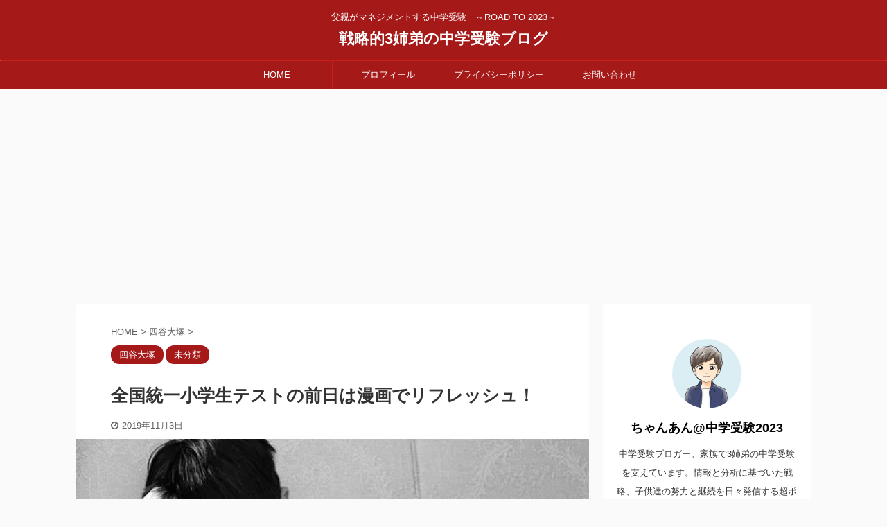

--- FILE ---
content_type: text/html; charset=UTF-8
request_url: https://jukenmaster.com/6390.html
body_size: 18982
content:

<!DOCTYPE html>
<!--[if lt IE 7]>
<html class="ie6" lang="ja"> <![endif]-->
<!--[if IE 7]>
<html class="i7" lang="ja"> <![endif]-->
<!--[if IE 8]>
<html class="ie" lang="ja"> <![endif]-->
<!--[if gt IE 8]><!-->
<html lang="ja" class="s-navi-search-overlay ">
	<!--<![endif]-->
	<head prefix="og: http://ogp.me/ns# fb: http://ogp.me/ns/fb# article: http://ogp.me/ns/article#">
		<meta charset="UTF-8" >
		<meta name="viewport" content="width=device-width,initial-scale=1.0,user-scalable=no,viewport-fit=cover">
		<meta name="format-detection" content="telephone=no" >

		
		<link rel="alternate" type="application/rss+xml" title="戦略的3姉弟の中学受験ブログ RSS Feed" href="https://jukenmaster.com/feed" />
		<link rel="pingback" href="https://jukenmaster.com/xmlrpc.php" >
		<!--[if lt IE 9]>
		<script src="https://jukenmaster.com/wp-content/themes/affinger5/js/html5shiv.js"></script>
		<![endif]-->
				<meta name='robots' content='max-image-preview:large' />
<title>全国統一小学生テストの前日は漫画でリフレッシュ！ - 戦略的3姉弟の中学受験ブログ</title>
<link rel='dns-prefetch' href='//ajax.googleapis.com' />
<script type="text/javascript">
window._wpemojiSettings = {"baseUrl":"https:\/\/s.w.org\/images\/core\/emoji\/14.0.0\/72x72\/","ext":".png","svgUrl":"https:\/\/s.w.org\/images\/core\/emoji\/14.0.0\/svg\/","svgExt":".svg","source":{"concatemoji":"https:\/\/jukenmaster.com\/wp-includes\/js\/wp-emoji-release.min.js?ver=6.3"}};
/*! This file is auto-generated */
!function(i,n){var o,s,e;function c(e){try{var t={supportTests:e,timestamp:(new Date).valueOf()};sessionStorage.setItem(o,JSON.stringify(t))}catch(e){}}function p(e,t,n){e.clearRect(0,0,e.canvas.width,e.canvas.height),e.fillText(t,0,0);var t=new Uint32Array(e.getImageData(0,0,e.canvas.width,e.canvas.height).data),r=(e.clearRect(0,0,e.canvas.width,e.canvas.height),e.fillText(n,0,0),new Uint32Array(e.getImageData(0,0,e.canvas.width,e.canvas.height).data));return t.every(function(e,t){return e===r[t]})}function u(e,t,n){switch(t){case"flag":return n(e,"\ud83c\udff3\ufe0f\u200d\u26a7\ufe0f","\ud83c\udff3\ufe0f\u200b\u26a7\ufe0f")?!1:!n(e,"\ud83c\uddfa\ud83c\uddf3","\ud83c\uddfa\u200b\ud83c\uddf3")&&!n(e,"\ud83c\udff4\udb40\udc67\udb40\udc62\udb40\udc65\udb40\udc6e\udb40\udc67\udb40\udc7f","\ud83c\udff4\u200b\udb40\udc67\u200b\udb40\udc62\u200b\udb40\udc65\u200b\udb40\udc6e\u200b\udb40\udc67\u200b\udb40\udc7f");case"emoji":return!n(e,"\ud83e\udef1\ud83c\udffb\u200d\ud83e\udef2\ud83c\udfff","\ud83e\udef1\ud83c\udffb\u200b\ud83e\udef2\ud83c\udfff")}return!1}function f(e,t,n){var r="undefined"!=typeof WorkerGlobalScope&&self instanceof WorkerGlobalScope?new OffscreenCanvas(300,150):i.createElement("canvas"),a=r.getContext("2d",{willReadFrequently:!0}),o=(a.textBaseline="top",a.font="600 32px Arial",{});return e.forEach(function(e){o[e]=t(a,e,n)}),o}function t(e){var t=i.createElement("script");t.src=e,t.defer=!0,i.head.appendChild(t)}"undefined"!=typeof Promise&&(o="wpEmojiSettingsSupports",s=["flag","emoji"],n.supports={everything:!0,everythingExceptFlag:!0},e=new Promise(function(e){i.addEventListener("DOMContentLoaded",e,{once:!0})}),new Promise(function(t){var n=function(){try{var e=JSON.parse(sessionStorage.getItem(o));if("object"==typeof e&&"number"==typeof e.timestamp&&(new Date).valueOf()<e.timestamp+604800&&"object"==typeof e.supportTests)return e.supportTests}catch(e){}return null}();if(!n){if("undefined"!=typeof Worker&&"undefined"!=typeof OffscreenCanvas&&"undefined"!=typeof URL&&URL.createObjectURL&&"undefined"!=typeof Blob)try{var e="postMessage("+f.toString()+"("+[JSON.stringify(s),u.toString(),p.toString()].join(",")+"));",r=new Blob([e],{type:"text/javascript"}),a=new Worker(URL.createObjectURL(r),{name:"wpTestEmojiSupports"});return void(a.onmessage=function(e){c(n=e.data),a.terminate(),t(n)})}catch(e){}c(n=f(s,u,p))}t(n)}).then(function(e){for(var t in e)n.supports[t]=e[t],n.supports.everything=n.supports.everything&&n.supports[t],"flag"!==t&&(n.supports.everythingExceptFlag=n.supports.everythingExceptFlag&&n.supports[t]);n.supports.everythingExceptFlag=n.supports.everythingExceptFlag&&!n.supports.flag,n.DOMReady=!1,n.readyCallback=function(){n.DOMReady=!0}}).then(function(){return e}).then(function(){var e;n.supports.everything||(n.readyCallback(),(e=n.source||{}).concatemoji?t(e.concatemoji):e.wpemoji&&e.twemoji&&(t(e.twemoji),t(e.wpemoji)))}))}((window,document),window._wpemojiSettings);
</script>
<style type="text/css">
img.wp-smiley,
img.emoji {
	display: inline !important;
	border: none !important;
	box-shadow: none !important;
	height: 1em !important;
	width: 1em !important;
	margin: 0 0.07em !important;
	vertical-align: -0.1em !important;
	background: none !important;
	padding: 0 !important;
}
</style>
	<link rel='stylesheet' id='wp-block-library-css' href='https://jukenmaster.com/wp-includes/css/dist/block-library/style.min.css?ver=6.3' type='text/css' media='all' />
<style id='classic-theme-styles-inline-css' type='text/css'>
/*! This file is auto-generated */
.wp-block-button__link{color:#fff;background-color:#32373c;border-radius:9999px;box-shadow:none;text-decoration:none;padding:calc(.667em + 2px) calc(1.333em + 2px);font-size:1.125em}.wp-block-file__button{background:#32373c;color:#fff;text-decoration:none}
</style>
<style id='global-styles-inline-css' type='text/css'>
body{--wp--preset--color--black: #000000;--wp--preset--color--cyan-bluish-gray: #abb8c3;--wp--preset--color--white: #ffffff;--wp--preset--color--pale-pink: #f78da7;--wp--preset--color--vivid-red: #cf2e2e;--wp--preset--color--luminous-vivid-orange: #ff6900;--wp--preset--color--luminous-vivid-amber: #fcb900;--wp--preset--color--light-green-cyan: #7bdcb5;--wp--preset--color--vivid-green-cyan: #00d084;--wp--preset--color--pale-cyan-blue: #8ed1fc;--wp--preset--color--vivid-cyan-blue: #0693e3;--wp--preset--color--vivid-purple: #9b51e0;--wp--preset--color--soft-red: #e6514c;--wp--preset--color--light-grayish-red: #fdebee;--wp--preset--color--vivid-yellow: #ffc107;--wp--preset--color--very-pale-yellow: #fffde7;--wp--preset--color--very-light-gray: #fafafa;--wp--preset--color--very-dark-gray: #313131;--wp--preset--color--original-color-a: #43a047;--wp--preset--color--original-color-b: #795548;--wp--preset--color--original-color-c: #ec407a;--wp--preset--color--original-color-d: #9e9d24;--wp--preset--gradient--vivid-cyan-blue-to-vivid-purple: linear-gradient(135deg,rgba(6,147,227,1) 0%,rgb(155,81,224) 100%);--wp--preset--gradient--light-green-cyan-to-vivid-green-cyan: linear-gradient(135deg,rgb(122,220,180) 0%,rgb(0,208,130) 100%);--wp--preset--gradient--luminous-vivid-amber-to-luminous-vivid-orange: linear-gradient(135deg,rgba(252,185,0,1) 0%,rgba(255,105,0,1) 100%);--wp--preset--gradient--luminous-vivid-orange-to-vivid-red: linear-gradient(135deg,rgba(255,105,0,1) 0%,rgb(207,46,46) 100%);--wp--preset--gradient--very-light-gray-to-cyan-bluish-gray: linear-gradient(135deg,rgb(238,238,238) 0%,rgb(169,184,195) 100%);--wp--preset--gradient--cool-to-warm-spectrum: linear-gradient(135deg,rgb(74,234,220) 0%,rgb(151,120,209) 20%,rgb(207,42,186) 40%,rgb(238,44,130) 60%,rgb(251,105,98) 80%,rgb(254,248,76) 100%);--wp--preset--gradient--blush-light-purple: linear-gradient(135deg,rgb(255,206,236) 0%,rgb(152,150,240) 100%);--wp--preset--gradient--blush-bordeaux: linear-gradient(135deg,rgb(254,205,165) 0%,rgb(254,45,45) 50%,rgb(107,0,62) 100%);--wp--preset--gradient--luminous-dusk: linear-gradient(135deg,rgb(255,203,112) 0%,rgb(199,81,192) 50%,rgb(65,88,208) 100%);--wp--preset--gradient--pale-ocean: linear-gradient(135deg,rgb(255,245,203) 0%,rgb(182,227,212) 50%,rgb(51,167,181) 100%);--wp--preset--gradient--electric-grass: linear-gradient(135deg,rgb(202,248,128) 0%,rgb(113,206,126) 100%);--wp--preset--gradient--midnight: linear-gradient(135deg,rgb(2,3,129) 0%,rgb(40,116,252) 100%);--wp--preset--font-size--small: 13px;--wp--preset--font-size--medium: 20px;--wp--preset--font-size--large: 36px;--wp--preset--font-size--x-large: 42px;--wp--preset--spacing--20: 0.44rem;--wp--preset--spacing--30: 0.67rem;--wp--preset--spacing--40: 1rem;--wp--preset--spacing--50: 1.5rem;--wp--preset--spacing--60: 2.25rem;--wp--preset--spacing--70: 3.38rem;--wp--preset--spacing--80: 5.06rem;--wp--preset--shadow--natural: 6px 6px 9px rgba(0, 0, 0, 0.2);--wp--preset--shadow--deep: 12px 12px 50px rgba(0, 0, 0, 0.4);--wp--preset--shadow--sharp: 6px 6px 0px rgba(0, 0, 0, 0.2);--wp--preset--shadow--outlined: 6px 6px 0px -3px rgba(255, 255, 255, 1), 6px 6px rgba(0, 0, 0, 1);--wp--preset--shadow--crisp: 6px 6px 0px rgba(0, 0, 0, 1);}:where(.is-layout-flex){gap: 0.5em;}:where(.is-layout-grid){gap: 0.5em;}body .is-layout-flow > .alignleft{float: left;margin-inline-start: 0;margin-inline-end: 2em;}body .is-layout-flow > .alignright{float: right;margin-inline-start: 2em;margin-inline-end: 0;}body .is-layout-flow > .aligncenter{margin-left: auto !important;margin-right: auto !important;}body .is-layout-constrained > .alignleft{float: left;margin-inline-start: 0;margin-inline-end: 2em;}body .is-layout-constrained > .alignright{float: right;margin-inline-start: 2em;margin-inline-end: 0;}body .is-layout-constrained > .aligncenter{margin-left: auto !important;margin-right: auto !important;}body .is-layout-constrained > :where(:not(.alignleft):not(.alignright):not(.alignfull)){max-width: var(--wp--style--global--content-size);margin-left: auto !important;margin-right: auto !important;}body .is-layout-constrained > .alignwide{max-width: var(--wp--style--global--wide-size);}body .is-layout-flex{display: flex;}body .is-layout-flex{flex-wrap: wrap;align-items: center;}body .is-layout-flex > *{margin: 0;}body .is-layout-grid{display: grid;}body .is-layout-grid > *{margin: 0;}:where(.wp-block-columns.is-layout-flex){gap: 2em;}:where(.wp-block-columns.is-layout-grid){gap: 2em;}:where(.wp-block-post-template.is-layout-flex){gap: 1.25em;}:where(.wp-block-post-template.is-layout-grid){gap: 1.25em;}.has-black-color{color: var(--wp--preset--color--black) !important;}.has-cyan-bluish-gray-color{color: var(--wp--preset--color--cyan-bluish-gray) !important;}.has-white-color{color: var(--wp--preset--color--white) !important;}.has-pale-pink-color{color: var(--wp--preset--color--pale-pink) !important;}.has-vivid-red-color{color: var(--wp--preset--color--vivid-red) !important;}.has-luminous-vivid-orange-color{color: var(--wp--preset--color--luminous-vivid-orange) !important;}.has-luminous-vivid-amber-color{color: var(--wp--preset--color--luminous-vivid-amber) !important;}.has-light-green-cyan-color{color: var(--wp--preset--color--light-green-cyan) !important;}.has-vivid-green-cyan-color{color: var(--wp--preset--color--vivid-green-cyan) !important;}.has-pale-cyan-blue-color{color: var(--wp--preset--color--pale-cyan-blue) !important;}.has-vivid-cyan-blue-color{color: var(--wp--preset--color--vivid-cyan-blue) !important;}.has-vivid-purple-color{color: var(--wp--preset--color--vivid-purple) !important;}.has-black-background-color{background-color: var(--wp--preset--color--black) !important;}.has-cyan-bluish-gray-background-color{background-color: var(--wp--preset--color--cyan-bluish-gray) !important;}.has-white-background-color{background-color: var(--wp--preset--color--white) !important;}.has-pale-pink-background-color{background-color: var(--wp--preset--color--pale-pink) !important;}.has-vivid-red-background-color{background-color: var(--wp--preset--color--vivid-red) !important;}.has-luminous-vivid-orange-background-color{background-color: var(--wp--preset--color--luminous-vivid-orange) !important;}.has-luminous-vivid-amber-background-color{background-color: var(--wp--preset--color--luminous-vivid-amber) !important;}.has-light-green-cyan-background-color{background-color: var(--wp--preset--color--light-green-cyan) !important;}.has-vivid-green-cyan-background-color{background-color: var(--wp--preset--color--vivid-green-cyan) !important;}.has-pale-cyan-blue-background-color{background-color: var(--wp--preset--color--pale-cyan-blue) !important;}.has-vivid-cyan-blue-background-color{background-color: var(--wp--preset--color--vivid-cyan-blue) !important;}.has-vivid-purple-background-color{background-color: var(--wp--preset--color--vivid-purple) !important;}.has-black-border-color{border-color: var(--wp--preset--color--black) !important;}.has-cyan-bluish-gray-border-color{border-color: var(--wp--preset--color--cyan-bluish-gray) !important;}.has-white-border-color{border-color: var(--wp--preset--color--white) !important;}.has-pale-pink-border-color{border-color: var(--wp--preset--color--pale-pink) !important;}.has-vivid-red-border-color{border-color: var(--wp--preset--color--vivid-red) !important;}.has-luminous-vivid-orange-border-color{border-color: var(--wp--preset--color--luminous-vivid-orange) !important;}.has-luminous-vivid-amber-border-color{border-color: var(--wp--preset--color--luminous-vivid-amber) !important;}.has-light-green-cyan-border-color{border-color: var(--wp--preset--color--light-green-cyan) !important;}.has-vivid-green-cyan-border-color{border-color: var(--wp--preset--color--vivid-green-cyan) !important;}.has-pale-cyan-blue-border-color{border-color: var(--wp--preset--color--pale-cyan-blue) !important;}.has-vivid-cyan-blue-border-color{border-color: var(--wp--preset--color--vivid-cyan-blue) !important;}.has-vivid-purple-border-color{border-color: var(--wp--preset--color--vivid-purple) !important;}.has-vivid-cyan-blue-to-vivid-purple-gradient-background{background: var(--wp--preset--gradient--vivid-cyan-blue-to-vivid-purple) !important;}.has-light-green-cyan-to-vivid-green-cyan-gradient-background{background: var(--wp--preset--gradient--light-green-cyan-to-vivid-green-cyan) !important;}.has-luminous-vivid-amber-to-luminous-vivid-orange-gradient-background{background: var(--wp--preset--gradient--luminous-vivid-amber-to-luminous-vivid-orange) !important;}.has-luminous-vivid-orange-to-vivid-red-gradient-background{background: var(--wp--preset--gradient--luminous-vivid-orange-to-vivid-red) !important;}.has-very-light-gray-to-cyan-bluish-gray-gradient-background{background: var(--wp--preset--gradient--very-light-gray-to-cyan-bluish-gray) !important;}.has-cool-to-warm-spectrum-gradient-background{background: var(--wp--preset--gradient--cool-to-warm-spectrum) !important;}.has-blush-light-purple-gradient-background{background: var(--wp--preset--gradient--blush-light-purple) !important;}.has-blush-bordeaux-gradient-background{background: var(--wp--preset--gradient--blush-bordeaux) !important;}.has-luminous-dusk-gradient-background{background: var(--wp--preset--gradient--luminous-dusk) !important;}.has-pale-ocean-gradient-background{background: var(--wp--preset--gradient--pale-ocean) !important;}.has-electric-grass-gradient-background{background: var(--wp--preset--gradient--electric-grass) !important;}.has-midnight-gradient-background{background: var(--wp--preset--gradient--midnight) !important;}.has-small-font-size{font-size: var(--wp--preset--font-size--small) !important;}.has-medium-font-size{font-size: var(--wp--preset--font-size--medium) !important;}.has-large-font-size{font-size: var(--wp--preset--font-size--large) !important;}.has-x-large-font-size{font-size: var(--wp--preset--font-size--x-large) !important;}
.wp-block-navigation a:where(:not(.wp-element-button)){color: inherit;}
:where(.wp-block-post-template.is-layout-flex){gap: 1.25em;}:where(.wp-block-post-template.is-layout-grid){gap: 1.25em;}
:where(.wp-block-columns.is-layout-flex){gap: 2em;}:where(.wp-block-columns.is-layout-grid){gap: 2em;}
.wp-block-pullquote{font-size: 1.5em;line-height: 1.6;}
</style>
<link rel='stylesheet' id='contact-form-7-css' href='https://jukenmaster.com/wp-content/plugins/contact-form-7/includes/css/styles.css?ver=5.8' type='text/css' media='all' />
<link rel='stylesheet' id='toc-screen-css' href='https://jukenmaster.com/wp-content/plugins/table-of-contents-plus/screen.min.css?ver=2302' type='text/css' media='all' />
<link rel='stylesheet' id='wpt-twitter-feed-css' href='https://jukenmaster.com/wp-content/plugins/wp-to-twitter/css/twitter-feed.css?ver=6.3' type='text/css' media='all' />
<link rel='stylesheet' id='wordpress-popular-posts-css-css' href='https://jukenmaster.com/wp-content/plugins/wordpress-popular-posts/assets/css/wpp.css?ver=6.2.1' type='text/css' media='all' />
<link rel='stylesheet' id='normalize-css' href='https://jukenmaster.com/wp-content/themes/affinger5/css/normalize.css?ver=1.5.9' type='text/css' media='all' />
<link rel='stylesheet' id='font-awesome-css' href='https://jukenmaster.com/wp-content/themes/affinger5/css/fontawesome/css/font-awesome.min.css?ver=4.7.0' type='text/css' media='all' />
<link rel='stylesheet' id='font-awesome-animation-css' href='https://jukenmaster.com/wp-content/themes/affinger5/css/fontawesome/css/font-awesome-animation.min.css?ver=6.3' type='text/css' media='all' />
<link rel='stylesheet' id='st_svg-css' href='https://jukenmaster.com/wp-content/themes/affinger5/st_svg/style.css?ver=6.3' type='text/css' media='all' />
<link rel='stylesheet' id='slick-css' href='https://jukenmaster.com/wp-content/themes/affinger5/vendor/slick/slick.css?ver=1.8.0' type='text/css' media='all' />
<link rel='stylesheet' id='slick-theme-css' href='https://jukenmaster.com/wp-content/themes/affinger5/vendor/slick/slick-theme.css?ver=1.8.0' type='text/css' media='all' />
<link rel='stylesheet' id='style-css' href='https://jukenmaster.com/wp-content/themes/affinger5/style.css?ver=6.3' type='text/css' media='all' />
<link rel='stylesheet' id='child-style-css' href='https://jukenmaster.com/wp-content/themes/affinger5-child/style.css?ver=6.3' type='text/css' media='all' />
<link rel='stylesheet' id='single-css' href='https://jukenmaster.com/wp-content/themes/affinger5/st-rankcss.php' type='text/css' media='all' />
<link rel='stylesheet' id='st-themecss-css' href='https://jukenmaster.com/wp-content/themes/affinger5/st-themecss-loader.php?ver=6.3' type='text/css' media='all' />
<script type='text/javascript' src='//ajax.googleapis.com/ajax/libs/jquery/1.11.3/jquery.min.js?ver=1.11.3' id='jquery-js'></script>
<script id="wpp-json" type="application/json">
{"sampling_active":0,"sampling_rate":100,"ajax_url":"https:\/\/jukenmaster.com\/wp-json\/wordpress-popular-posts\/v1\/popular-posts","api_url":"https:\/\/jukenmaster.com\/wp-json\/wordpress-popular-posts","ID":6390,"token":"85afec9a6c","lang":0,"debug":0}
</script>
<script type='text/javascript' src='https://jukenmaster.com/wp-content/plugins/wordpress-popular-posts/assets/js/wpp.min.js?ver=6.2.1' id='wpp-js-js'></script>
<script type='text/javascript' id='wp-statistics-tracker-js-extra'>
/* <![CDATA[ */
var WP_Statistics_Tracker_Object = {"hitRequestUrl":"https:\/\/jukenmaster.com\/wp-json\/wp-statistics\/v2\/hit?wp_statistics_hit_rest=yes&track_all=1&current_page_type=post&current_page_id=6390&search_query&page_uri=LzYzOTAuaHRtbA=","keepOnlineRequestUrl":"https:\/\/jukenmaster.com\/wp-json\/wp-statistics\/v2\/online?wp_statistics_hit_rest=yes&track_all=1&current_page_type=post&current_page_id=6390&search_query&page_uri=LzYzOTAuaHRtbA=","option":{"dntEnabled":false,"cacheCompatibility":false}};
/* ]]> */
</script>
<script type='text/javascript' src='https://jukenmaster.com/wp-content/plugins/wp-statistics/assets/js/tracker.js?ver=6.3' id='wp-statistics-tracker-js'></script>
<link rel="https://api.w.org/" href="https://jukenmaster.com/wp-json/" /><link rel="alternate" type="application/json" href="https://jukenmaster.com/wp-json/wp/v2/posts/6390" /><link rel='shortlink' href='https://jukenmaster.com/?p=6390' />
<link rel="alternate" type="application/json+oembed" href="https://jukenmaster.com/wp-json/oembed/1.0/embed?url=https%3A%2F%2Fjukenmaster.com%2F6390.html" />
<link rel="alternate" type="text/xml+oembed" href="https://jukenmaster.com/wp-json/oembed/1.0/embed?url=https%3A%2F%2Fjukenmaster.com%2F6390.html&#038;format=xml" />
            <style id="wpp-loading-animation-styles">@-webkit-keyframes bgslide{from{background-position-x:0}to{background-position-x:-200%}}@keyframes bgslide{from{background-position-x:0}to{background-position-x:-200%}}.wpp-widget-placeholder,.wpp-widget-block-placeholder,.wpp-shortcode-placeholder{margin:0 auto;width:60px;height:3px;background:#dd3737;background:linear-gradient(90deg,#dd3737 0%,#571313 10%,#dd3737 100%);background-size:200% auto;border-radius:3px;-webkit-animation:bgslide 1s infinite linear;animation:bgslide 1s infinite linear}</style>
            <!-- Analytics by WP Statistics v14.1.5 - https://wp-statistics.com/ -->
<meta name="robots" content="index, follow" />
<meta name="thumbnail" content="https://jukenmaster.com/wp-content/uploads/2019/11/88E03BF6-BFC6-4DBD-9DEA-30A5D62C6812.jpeg">
<meta name="google-site-verification" content="uELW2tjtS6fgny4qX7WrU9WHq6H8Pb4wPFwhRSuqNwU" />
<link rel="canonical" href="https://jukenmaster.com/6390.html" />
<script async src="//pagead2.googlesyndication.com/pagead/js/adsbygoogle.js"></script>
<script>
     (adsbygoogle = window.adsbygoogle || []).push({
          google_ad_client: "ca-pub-6982565216843686",
          enable_page_level_ads: true
     });
</script>
<meta name="viewport" content="width=device-width,initial-scale=1.0"> <link rel="icon" href="https://jukenmaster.com/wp-content/uploads/2020/09/cropped-92348916-91CA-4E16-8776-32BBCF42F3CA-32x32.jpeg" sizes="32x32" />
<link rel="icon" href="https://jukenmaster.com/wp-content/uploads/2020/09/cropped-92348916-91CA-4E16-8776-32BBCF42F3CA-192x192.jpeg" sizes="192x192" />
<link rel="apple-touch-icon" href="https://jukenmaster.com/wp-content/uploads/2020/09/cropped-92348916-91CA-4E16-8776-32BBCF42F3CA-180x180.jpeg" />
<meta name="msapplication-TileImage" content="https://jukenmaster.com/wp-content/uploads/2020/09/cropped-92348916-91CA-4E16-8776-32BBCF42F3CA-270x270.jpeg" />
			<script>
		(function (i, s, o, g, r, a, m) {
			i['GoogleAnalyticsObject'] = r;
			i[r] = i[r] || function () {
					(i[r].q = i[r].q || []).push(arguments)
				}, i[r].l = 1 * new Date();
			a = s.createElement(o),
				m = s.getElementsByTagName(o)[0];
			a.async = 1;
			a.src = g;
			m.parentNode.insertBefore(a, m)
		})(window, document, 'script', '//www.google-analytics.com/analytics.js', 'ga');

		ga('create', 'UA-138218231-1', 'auto');
		ga('send', 'pageview');

	</script>
					


<script>
	jQuery(function(){
		jQuery('.st-btn-open').click(function(){
			jQuery(this).next('.st-slidebox').stop(true, true).slideToggle();
			jQuery(this).addClass('st-btn-open-click');
		});
	});
</script>


<script>
	jQuery(function(){
		jQuery("#toc_container:not(:has(ul ul))").addClass("only-toc");
		jQuery(".st-ac-box ul:has(.cat-item)").each(function(){
			jQuery(this).addClass("st-ac-cat");
		});
	});
</script>

<script>
	jQuery(function(){
						jQuery('.st-star').parent('.rankh4').css('padding-bottom','5px'); // スターがある場合のランキング見出し調整
	});
</script>


			</head>
	    <meta property='og:locale' content='ja_JP'>

    <meta property='og:site_name' content='戦略的3姉弟の中学受験ブログ'>

    <meta property="og:type" content="blog">

    <meta property="og:title" content="全国統一小学生テストの前日は漫画でリフレッシュ！">
<meta property="og:description" content="スポンサーリンク こんにちは！ ちゃんあんです。 昨日は午後からはSAPIX、そして夜は長女が楽しみにしていたラグビーワールドの決勝をテレビ観戦しました。 実は昨日はちゃんあん夫婦の結婚記念日でもあっ">
<meta property="og:url" content="https://jukenmaster.com/6390.html">
<meta property="og:image" content="https://jukenmaster.com/wp-content/uploads/2019/11/88E03BF6-BFC6-4DBD-9DEA-30A5D62C6812.jpeg">
	<body class="post-template-default single single-post postid-6390 single-format-standard not-front-page" >

				<div id="st-ami">
				<div id="wrapper" class="">
				<div id="wrapper-in">
					<header id="st-headwide">
						<div id="headbox-bg">
							<div id="headbox">

								<nav id="s-navi" class="pcnone" data-st-nav data-st-nav-type="normal">
		<dl class="acordion is-active" data-st-nav-primary>
			<dt class="trigger">
				<p class="acordion_button"><span class="op op-menu"><i class="fa st-svg-menu"></i></span></p>

				
				
							<!-- 追加メニュー -->
							
							<!-- 追加メニュー2 -->
							
							</dt>

			<dd class="acordion_tree">
				<div class="acordion_tree_content">

					

												<div class="menu-top-menu-container"><ul id="menu-top-menu" class="menu"><li id="menu-item-815" class="menu-item menu-item-type-custom menu-item-object-custom menu-item-home menu-item-815"><a href="https://jukenmaster.com/"><span class="menu-item-label">HOME</span></a></li>
<li id="menu-item-1102" class="menu-item menu-item-type-post_type menu-item-object-page menu-item-1102"><a href="https://jukenmaster.com/%e3%83%97%e3%83%ad%e3%83%95%e3%82%a3%e3%83%bc%e3%83%ab"><span class="menu-item-label">プロフィール</span></a></li>
<li id="menu-item-1054" class="menu-item menu-item-type-post_type menu-item-object-page menu-item-privacy-policy menu-item-1054"><a rel="privacy-policy" href="https://jukenmaster.com/%e3%83%97%e3%83%a9%e3%82%a4%e3%83%90%e3%82%b7%e3%83%bc%e3%83%9d%e3%83%aa%e3%82%b7%e3%83%bc"><span class="menu-item-label">プライバシーポリシー</span></a></li>
<li id="menu-item-1066" class="menu-item menu-item-type-post_type menu-item-object-page menu-item-1066"><a href="https://jukenmaster.com/%e3%81%8a%e5%95%8f%e3%81%84%e5%90%88%e3%82%8f%e3%81%9b"><span class="menu-item-label">お問い合わせ</span></a></li>
</ul></div>						<div class="clear"></div>

					
				</div>
			</dd>

					</dl>

					</nav>

								<div id="header-l">
									
									<div id="st-text-logo">
										
            
			
				<!-- キャプション -->
				                
					              		 	 <p class="descr sitenametop">
               		     	父親がマネジメントする中学受験　～ROAD TO 2023～               			 </p>
					                    
				                
				<!-- ロゴ又はブログ名 -->
				              		  <p class="sitename"><a href="https://jukenmaster.com/">
                  		                      		    戦略的3姉弟の中学受験ブログ                   		               		  </a></p>
            					<!-- ロゴ又はブログ名ここまで -->

			    
		
    									</div>
								</div><!-- /#header-l -->

								<div id="header-r" class="smanone">
									
								</div><!-- /#header-r -->
							</div><!-- /#headbox-bg -->
						</div><!-- /#headbox clearfix -->

						
						
						
						
											
<div id="gazou-wide">
			<div id="st-menubox">
			<div id="st-menuwide">
				<nav class="smanone clearfix"><ul id="menu-top-menu-1" class="menu"><li class="menu-item menu-item-type-custom menu-item-object-custom menu-item-home menu-item-815"><a href="https://jukenmaster.com/">HOME</a></li>
<li class="menu-item menu-item-type-post_type menu-item-object-page menu-item-1102"><a href="https://jukenmaster.com/%e3%83%97%e3%83%ad%e3%83%95%e3%82%a3%e3%83%bc%e3%83%ab">プロフィール</a></li>
<li class="menu-item menu-item-type-post_type menu-item-object-page menu-item-privacy-policy menu-item-1054"><a rel="privacy-policy" href="https://jukenmaster.com/%e3%83%97%e3%83%a9%e3%82%a4%e3%83%90%e3%82%b7%e3%83%bc%e3%83%9d%e3%83%aa%e3%82%b7%e3%83%bc">プライバシーポリシー</a></li>
<li class="menu-item menu-item-type-post_type menu-item-object-page menu-item-1066"><a href="https://jukenmaster.com/%e3%81%8a%e5%95%8f%e3%81%84%e5%90%88%e3%82%8f%e3%81%9b">お問い合わせ</a></li>
</ul></nav>			</div>
		</div>
				</div>
					
					
					</header>

					

					<div id="content-w">

					
					
					
	
			<div id="st-header-post-under-box" class="st-header-post-no-data "
		     style="">
			<div class="st-dark-cover">
							</div>
		</div>
	

<div id="content" class="clearfix">
	<div id="contentInner">
		<main>
			<article>
									<div id="post-6390" class="st-post post-6390 post type-post status-publish format-standard has-post-thumbnail hentry category-yotsuyaotsuka category-1">
				
					
					
					
					<!--ぱんくず -->
											<div
							id="breadcrumb">
							<ol itemscope itemtype="http://schema.org/BreadcrumbList">
								<li itemprop="itemListElement" itemscope itemtype="http://schema.org/ListItem">
									<a href="https://jukenmaster.com" itemprop="item">
										<span itemprop="name">HOME</span>
									</a>
									&gt;
									<meta itemprop="position" content="1"/>
								</li>

								
																	<li itemprop="itemListElement" itemscope itemtype="http://schema.org/ListItem">
										<a href="https://jukenmaster.com/category/yotsuyaotsuka" itemprop="item">
											<span
												itemprop="name">四谷大塚</span>
										</a>
										&gt;
										<meta itemprop="position" content="2"/>
									</li>
																								</ol>

													</div>
										<!--/ ぱんくず -->

					<!--ループ開始 -->
										
																									<p class="st-catgroup">
								<a href="https://jukenmaster.com/category/yotsuyaotsuka" title="View all posts in 四谷大塚" rel="category tag"><span class="catname st-catid7">四谷大塚</span></a> <a href="https://jukenmaster.com/category/%e6%9c%aa%e5%88%86%e9%a1%9e" title="View all posts in 未分類" rel="category tag"><span class="catname st-catid1">未分類</span></a>							</p>
						
						<h1 class="entry-title">全国統一小学生テストの前日は漫画でリフレッシュ！</h1>

						
	<div class="blogbox ">
		<p><span class="kdate">
							<i class="fa fa-clock-o"></i><time class="updated" datetime="2019-11-03T12:34:42+0900">2019年11月3日</time>
					</span></p>
	</div>
					
					
					<div class="mainbox">
						<div id="nocopy" ><!-- コピー禁止エリアここから -->
																<div class="st-eyecatch st-eyecatch-under">
		<img width="514" height="351" src="https://jukenmaster.com/wp-content/uploads/2019/11/88E03BF6-BFC6-4DBD-9DEA-30A5D62C6812.jpeg" class="attachment-full size-full wp-post-image" alt="" decoding="async" srcset="https://jukenmaster.com/wp-content/uploads/2019/11/88E03BF6-BFC6-4DBD-9DEA-30A5D62C6812.jpeg 514w, https://jukenmaster.com/wp-content/uploads/2019/11/88E03BF6-BFC6-4DBD-9DEA-30A5D62C6812-300x205.jpeg 300w" sizes="(max-width: 514px) 100vw, 514px" />
	
	</div>
							
							
							
							<div class="entry-content">
								<div class="70c3628814568eacf85f7731f88724b2" data-index="1" style="float: none; margin:10px 0 10px 0; text-align:center;">
<p>スポンサーリンク</p><script async src="//pagead2.googlesyndication.com/pagead/js/adsbygoogle.js"></script>
<!-- タイトル下の広告 -->
<ins class="adsbygoogle"
     style="display:block"
     data-ad-client="ca-pub-6982565216843686"
     data-ad-slot="8103582776"
     data-ad-format="horizontal"
     data-full-width-responsive="true"></ins>
<script>
     (adsbygoogle = window.adsbygoogle || []).push({});
</script>
</div>

<p>こんにちは！</p>



<p>ちゃんあんです。</p>



<p>昨日は午後からはSAPIX、そして夜は長女が楽しみにしていたラグビーワールドの決勝をテレビ観戦しました。</p>



<p>実は昨日はちゃんあん夫婦の結婚記念日でもあったので、いつもより(!?)少し豪華な夕食を楽しみました。</p>



<figure class="wp-block-image"><img decoding="async" width="588" height="376" src="https://jukenmaster.com/wp-content/uploads/2019/11/E8BAB76D-2003-4506-B433-E027048A2ECC.jpeg" alt="" class="wp-image-6392" srcset="https://jukenmaster.com/wp-content/uploads/2019/11/E8BAB76D-2003-4506-B433-E027048A2ECC.jpeg 588w, https://jukenmaster.com/wp-content/uploads/2019/11/E8BAB76D-2003-4506-B433-E027048A2ECC-300x192.jpeg 300w, https://jukenmaster.com/wp-content/uploads/2019/11/E8BAB76D-2003-4506-B433-E027048A2ECC-360x230.jpeg 360w" sizes="(max-width: 588px) 100vw, 588px" /></figure>



<p class="has-text-color has-vivid-red-color"><strong>&#x2733;︎写真はイメージです。</strong></p>



<div id="toc_container" class="no_bullets"><p class="toc_title">Contents</p><ul class="toc_list"><li></li><li></li><li></li></ul></div>
<h2 class="wp-block-heading"><span id="i">毎月一回のお楽しみ</span></h2>



<p>長女がSAPIXに行ってる間はいつもお願いされるこちらを購入。</p>



<p></p>



<p></p>



<p></p>


<p><!-- START MoshimoAffiliateEasyLink --><script type="text/javascript">(function(b,c,f,g,a,d,e){b.MoshimoAffiliateObject=a;b[a]=b[a]||function(){arguments.currentScript=c.currentScript||c.scripts[c.scripts.length-2];(b[a].q=b[a].q||[]).push(arguments)};c.getElementById(a)||(d=c.createElement(f),d.src=g,d.id=a,e=c.getElementsByTagName("body")[0],e.appendChild(d))})(window,document,"script","//dn.msmstatic.com/site/cardlink/bundle.js","msmaflink");msmaflink({"n":"ちゃお 2019年 12 月号 [雑誌]","b":"小学館","t":"","d":"https:\/\/images-fe.ssl-images-amazon.com","c_p":"","p":["\/images\/I\/41SMgJIXDxL.jpg"],"u":{"u":"https:\/\/www.amazon.co.jp\/%E3%81%A1%E3%82%83%E3%81%8A-2019%E5%B9%B4-12-%E6%9C%88%E5%8F%B7-%E9%9B%91%E8%AA%8C\/dp\/B07YTDDKMC","t":"amazon","r_v":""},"aid":{"amazon":"1487431","rakuten":"1487428","yahoo":"1518152"},"eid":"9ppYD","s":"s"});</script></p>
<div id="msmaflink-9ppYD">リンク</div>
<p><!-- MoshimoAffiliateEasyLink END --></p>


<figure class="wp-block-image"><img decoding="async" width="743" height="622" src="https://jukenmaster.com/wp-content/uploads/2019/11/CFC67E0B-5D7C-4DCB-9B4B-E4197B5A31CB.jpeg" alt="" class="wp-image-6396" srcset="https://jukenmaster.com/wp-content/uploads/2019/11/CFC67E0B-5D7C-4DCB-9B4B-E4197B5A31CB.jpeg 743w, https://jukenmaster.com/wp-content/uploads/2019/11/CFC67E0B-5D7C-4DCB-9B4B-E4197B5A31CB-300x251.jpeg 300w, https://jukenmaster.com/wp-content/uploads/2019/11/CFC67E0B-5D7C-4DCB-9B4B-E4197B5A31CB-728x609.jpeg 728w" sizes="(max-width: 743px) 100vw, 743px" /></figure>



<p>一カ月経つのが本当に早い！</p>



<p>そして、本屋で見つけたこちらも切望されて購入。この作者が好きとの事。</p>



<p></p>


<p><!-- START MoshimoAffiliateEasyLink --><script type="text/javascript">(function(b,c,f,g,a,d,e){b.MoshimoAffiliateObject=a;b[a]=b[a]||function(){arguments.currentScript=c.currentScript||c.scripts[c.scripts.length-2];(b[a].q=b[a].q||[]).push(arguments)};c.getElementById(a)||(d=c.createElement(f),d.src=g,d.id=a,e=c.getElementsByTagName("body")[0],e.appendChild(d))})(window,document,"script","//dn.msmstatic.com/site/cardlink/bundle.js","msmaflink");msmaflink({"n":"いじめ-プラチナセレクション- (ちゃおコミックススペシャル)","b":"小学館","t":"","d":"https:\/\/images-fe.ssl-images-amazon.com","c_p":"","p":["\/images\/I\/513%2BI%2B7YbgL.jpg"],"u":{"u":"https:\/\/www.amazon.co.jp\/%E3%81%84%E3%81%98%E3%82%81-%E3%83%97%E3%83%A9%E3%83%81%E3%83%8A%E3%82%BB%E3%83%AC%E3%82%AF%E3%82%B7%E3%83%A7%E3%83%B3-%E3%81%A1%E3%82%83%E3%81%8A%E3%82%B3%E3%83%9F%E3%83%83%E3%82%AF%E3%82%B9%E3%82%B9%E3%83%9A%E3%82%B7%E3%83%A3%E3%83%AB-%E4%BA%94%E5%8D%81%E5%B5%90-%E3%81%8B%E3%81%8A%E3%82%8B\/dp\/4091393896","t":"amazon","r_v":""},"aid":{"amazon":"1487431","rakuten":"1487428","yahoo":"1518152"},"eid":"orl9E","s":"s"});</script></p>
<div id="msmaflink-orl9E">リンク</div>
<p><!-- MoshimoAffiliateEasyLink END --></p>


<p>タイトルもそうなんですが、読んだ長女に聞くと中身もなかなかショッキングな内容となっているようです。</p>



<p>昨日は繰り返しこの二冊を読んでいました。</p>



<h2 class="wp-block-heading"><span id="i-2">少し全統小対策も！？</span></h2>



<ul class="wp-block-gallery columns-1 is-cropped wp-block-gallery-3 is-layout-flex wp-block-gallery-is-layout-flex"><li class="blocks-gallery-item"><figure><img decoding="async" width="640" height="467" src="https://jukenmaster.com/wp-content/uploads/2019/11/9031C42A-3178-4642-9412-9B7351A43C46.jpeg" alt="" data-id="6410" data-link="https://jukenmaster.com/?attachment_id=6410" class="wp-image-6410" srcset="https://jukenmaster.com/wp-content/uploads/2019/11/9031C42A-3178-4642-9412-9B7351A43C46.jpeg 640w, https://jukenmaster.com/wp-content/uploads/2019/11/9031C42A-3178-4642-9412-9B7351A43C46-300x219.jpeg 300w" sizes="(max-width: 640px) 100vw, 640px" /></figure></li></ul>



<p>漫画を読んだ後は何を思ったか、翌日の全国統一小学生テストに向けた対策を。</p>



<p>対策と言っても過去問をやる訳でも無く、自分で考えて自信が無い所を見直す程度。対策にならないような気もしますが、これでいいと夫婦の見解。</p>



<p>日々、こなせているので躍進はないけど崩れはしないでしょう。</p>



<h2 class="wp-block-heading"><span id="1">今日は1人で受験</span></h2>



<figure class="wp-block-image"><img decoding="async" width="629" height="426" src="https://jukenmaster.com/wp-content/uploads/2019/11/BD2BC448-181A-4E65-B3FF-2CC2CED43B07.jpeg" alt="" class="wp-image-6412" srcset="https://jukenmaster.com/wp-content/uploads/2019/11/BD2BC448-181A-4E65-B3FF-2CC2CED43B07.jpeg 629w, https://jukenmaster.com/wp-content/uploads/2019/11/BD2BC448-181A-4E65-B3FF-2CC2CED43B07-300x203.jpeg 300w" sizes="(max-width: 629px) 100vw, 629px" /></figure>



<p>そして本日は1人でテスト会場に向かいました。保護者会はもう何回も行ってないな(笑)</p>



<p>終了後の予定にウキウキしながら外出。</p>



<p>終わってから妻と合流して豊島岡の桃李祭に行く予定です。</p>



<p>ちゃんあんは公園でチビと遊んでいます！</p>



<p>全国統一小学生テストの自己採点はやりたいと思いますが、長女の様子を見て決めたいです。それより、豊島岡の文化祭を記事としてまとめたいな。</p>



<p>長女と妻にインタビューして作成したいと思うけど難しいだろうな(笑)</p>



<p>以上、ちゃんあんでした。</p>



<p></p>



<p></p>



<p></p>



<p></p>



<p></p>
<div class="70c3628814568eacf85f7731f88724b2" data-index="3" style="float: none; margin:10px 0 10px 0; text-align:center;">
<p>スポンサーリンク</p><script async src="//pagead2.googlesyndication.com/pagead/js/adsbygoogle.js"></script>
<!-- タイトル下の広告 -->
<ins class="adsbygoogle"
     style="display:block"
     data-ad-client="ca-pub-6982565216843686"
     data-ad-slot="8103582776"
     data-ad-format="rectangle"
     data-full-width-responsive="true"></ins>
<script>
     (adsbygoogle = window.adsbygoogle || []).push({});
</script>
</div>

<div style="font-size: 0px; height: 0px; line-height: 0px; margin: 0; padding: 0; clear: both;"></div>							</div>
						</div><!-- コピー禁止エリアここまで -->

												
					<div class="adbox">
				
							        
	
									<div style="padding-top:10px;">
						
		        
	
					</div>
							</div>
			

						
					</div><!-- .mainboxここまで -->

																
					
					
	
	<div class="sns ">
	<ul class="clearfix">
					<!--ツイートボタン-->
			<li class="twitter"> 
			<a rel="nofollow" onclick="window.open('//twitter.com/intent/tweet?url=https%3A%2F%2Fjukenmaster.com%2F6390.html&text=%E5%85%A8%E5%9B%BD%E7%B5%B1%E4%B8%80%E5%B0%8F%E5%AD%A6%E7%94%9F%E3%83%86%E3%82%B9%E3%83%88%E3%81%AE%E5%89%8D%E6%97%A5%E3%81%AF%E6%BC%AB%E7%94%BB%E3%81%A7%E3%83%AA%E3%83%95%E3%83%AC%E3%83%83%E3%82%B7%E3%83%A5%EF%BC%81&tw_p=tweetbutton', '', 'width=500,height=450'); return false;"><i class="fa fa-twitter"></i><span class="snstext " >Twitter</span></a>
			</li>
		
					<!--シェアボタン-->      
			<li class="facebook">
			<a href="//www.facebook.com/sharer.php?src=bm&u=https%3A%2F%2Fjukenmaster.com%2F6390.html&t=%E5%85%A8%E5%9B%BD%E7%B5%B1%E4%B8%80%E5%B0%8F%E5%AD%A6%E7%94%9F%E3%83%86%E3%82%B9%E3%83%88%E3%81%AE%E5%89%8D%E6%97%A5%E3%81%AF%E6%BC%AB%E7%94%BB%E3%81%A7%E3%83%AA%E3%83%95%E3%83%AC%E3%83%83%E3%82%B7%E3%83%A5%EF%BC%81" target="_blank" rel="nofollow noopener"><i class="fa fa-facebook"></i><span class="snstext " >Share</span>
			</a>
			</li>
		
					<!--ポケットボタン-->      
			<li class="pocket">
			<a rel="nofollow" onclick="window.open('//getpocket.com/edit?url=https%3A%2F%2Fjukenmaster.com%2F6390.html&title=%E5%85%A8%E5%9B%BD%E7%B5%B1%E4%B8%80%E5%B0%8F%E5%AD%A6%E7%94%9F%E3%83%86%E3%82%B9%E3%83%88%E3%81%AE%E5%89%8D%E6%97%A5%E3%81%AF%E6%BC%AB%E7%94%BB%E3%81%A7%E3%83%AA%E3%83%95%E3%83%AC%E3%83%83%E3%82%B7%E3%83%A5%EF%BC%81', '', 'width=500,height=350'); return false;"><i class="fa fa-get-pocket"></i><span class="snstext " >Pocket</span></a></li>
		
					<!--はてブボタン-->
			<li class="hatebu">       
				<a href="//b.hatena.ne.jp/entry/https://jukenmaster.com/6390.html" class="hatena-bookmark-button" data-hatena-bookmark-layout="simple" title="全国統一小学生テストの前日は漫画でリフレッシュ！" rel="nofollow"><i class="fa st-svg-hateb"></i><span class="snstext " >Hatena</span>
				</a><script type="text/javascript" src="//b.st-hatena.com/js/bookmark_button.js" charset="utf-8" async="async"></script>

			</li>
		
		
					<!--LINEボタン-->   
			<li class="line">
			<a href="//line.me/R/msg/text/?%E5%85%A8%E5%9B%BD%E7%B5%B1%E4%B8%80%E5%B0%8F%E5%AD%A6%E7%94%9F%E3%83%86%E3%82%B9%E3%83%88%E3%81%AE%E5%89%8D%E6%97%A5%E3%81%AF%E6%BC%AB%E7%94%BB%E3%81%A7%E3%83%AA%E3%83%95%E3%83%AC%E3%83%83%E3%82%B7%E3%83%A5%EF%BC%81%0Ahttps%3A%2F%2Fjukenmaster.com%2F6390.html" target="_blank" rel="nofollow noopener"><i class="fa fa-comment" aria-hidden="true"></i><span class="snstext" >LINE</span></a>
			</li> 
		
		
					<!--URLコピーボタン-->
			<li class="share-copy">
			<a href="#" rel="nofollow" data-st-copy-text="全国統一小学生テストの前日は漫画でリフレッシュ！ / https://jukenmaster.com/6390.html"><i class="fa fa-clipboard"></i><span class="snstext" >コピーする</span></a>
			</li>
		
	</ul>

	</div> 

											
											<p class="tagst">
							<i class="fa fa-folder-open-o" aria-hidden="true"></i>-<a href="https://jukenmaster.com/category/yotsuyaotsuka" rel="category tag">四谷大塚</a>, <a href="https://jukenmaster.com/category/%e6%9c%aa%e5%88%86%e9%a1%9e" rel="category tag">未分類</a><br/>
													</p>
					
					<aside>
						<p class="author" style="display:none;"><a href="https://jukenmaster.com/author/cyanan" title="ちゃんあん@中学受験2023" class="vcard author"><span class="fn">author</span></a></p>
																		<!--ループ終了-->

																					<hr class="hrcss" />

<div id="comments">
     	<div id="respond" class="comment-respond">
		<h3 id="reply-title" class="comment-reply-title">comment <small><a rel="nofollow" id="cancel-comment-reply-link" href="/6390.html#respond" style="display:none;">コメントをキャンセル</a></small></h3><form action="https://jukenmaster.com/wp-comments-post.php" method="post" id="commentform" class="comment-form"><p class="comment-notes"><span id="email-notes">メールアドレスが公開されることはありません。</span> <span class="required-field-message"><span class="required">※</span> が付いている欄は必須項目です</span></p><p class="comment-form-comment"><label for="comment">コメント <span class="required">※</span></label> <textarea id="comment" name="comment" cols="45" rows="8" maxlength="65525" required="required"></textarea></p><p class="comment-form-author"><label for="author">名前 <span class="required">※</span></label> <input id="author" name="author" type="text" value="" size="30" maxlength="245" autocomplete="name" required="required" /></p>
<p class="comment-form-email"><label for="email">メール <span class="required">※</span></label> <input id="email" name="email" type="text" value="" size="30" maxlength="100" aria-describedby="email-notes" autocomplete="email" required="required" /></p>
<p class="comment-form-url"><label for="url">サイト</label> <input id="url" name="url" type="text" value="" size="30" maxlength="200" autocomplete="url" /></p>
<p class="comment-form-cookies-consent"><input id="wp-comment-cookies-consent" name="wp-comment-cookies-consent" type="checkbox" value="yes" /> <label for="wp-comment-cookies-consent">次回のコメントで使用するためブラウザーに自分の名前、メールアドレス、サイトを保存する。</label></p>
<p><img src="https://jukenmaster.com/wp-content/siteguard/583346103.png" alt="CAPTCHA"></p><p><label for="siteguard_captcha">上に表示された文字を入力してください。</label><br /><input type="text" name="siteguard_captcha" id="siteguard_captcha" class="input" value="" size="10" aria-required="true" /><input type="hidden" name="siteguard_captcha_prefix" id="siteguard_captcha_prefix" value="583346103" /></p><p class="form-submit"><input name="submit" type="submit" id="submit" class="submit" value="送信" /> <input type='hidden' name='comment_post_ID' value='6390' id='comment_post_ID' />
<input type='hidden' name='comment_parent' id='comment_parent' value='0' />
</p></form>	</div><!-- #respond -->
	</div>


<!-- END singer -->
													
						<!--関連記事-->
						
	
	<h4 class="point"><span class="point-in">関連記事</span></h4>

	
<div class="kanren" data-st-load-more-content
     data-st-load-more-id="dea2614d-63ac-4bf1-8ed3-d0ec2d1e42c7">
						
			<dl class="clearfix">
				<dt><a href="https://jukenmaster.com/2002.html">
						
															<img width="640" height="467" src="https://jukenmaster.com/wp-content/uploads/2019/06/D53B9EA8-5AAE-4B3A-80E2-712A33233314.jpeg" class="attachment-full size-full wp-post-image" alt="" decoding="async" srcset="https://jukenmaster.com/wp-content/uploads/2019/06/D53B9EA8-5AAE-4B3A-80E2-712A33233314.jpeg 640w, https://jukenmaster.com/wp-content/uploads/2019/06/D53B9EA8-5AAE-4B3A-80E2-712A33233314-300x219.jpeg 300w" sizes="(max-width: 640px) 100vw, 640px" />							
											</a></dt>
				<dd>
					
	
	<p class="st-catgroup itiran-category">
		<a href="https://jukenmaster.com/category/yotsuyaotsuka" title="View all posts in 四谷大塚" rel="category tag"><span class="catname st-catid7">四谷大塚</span></a>	</p>

					<h5 class="kanren-t">
						<a href="https://jukenmaster.com/2002.html">全国統一小学生テスト解き直し</a>
					</h5>

						<div class="st-excerpt smanone">
		<p>スポンサーリンク こんにちは！ ちゃんあんです。 昨日も会社からの帰宅が早かったので、長女を塾まで迎えに行き一緒に帰宅しました。最近は塾には迎えに行けてなかったので、色々と話をしながら帰宅しました。  ... </p>
	</div>
									</dd>
			</dl>
					
			<dl class="clearfix">
				<dt><a href="https://jukenmaster.com/14850.html">
						
															<img width="1200" height="600" src="https://jukenmaster.com/wp-content/uploads/2020/09/ブログヘッダー-1200x600-px.png" class="attachment-full size-full wp-post-image" alt="" decoding="async" srcset="https://jukenmaster.com/wp-content/uploads/2020/09/ブログヘッダー-1200x600-px.png 1200w, https://jukenmaster.com/wp-content/uploads/2020/09/ブログヘッダー-1200x600-px-300x150.png 300w, https://jukenmaster.com/wp-content/uploads/2020/09/ブログヘッダー-1200x600-px-1024x512.png 1024w, https://jukenmaster.com/wp-content/uploads/2020/09/ブログヘッダー-1200x600-px-768x384.png 768w, https://jukenmaster.com/wp-content/uploads/2020/09/ブログヘッダー-1200x600-px-728x364.png 728w" sizes="(max-width: 1200px) 100vw, 1200px" />							
											</a></dt>
				<dd>
					
	
	<p class="st-catgroup itiran-category">
		<a href="https://jukenmaster.com/category/yotsuyaotsuka" title="View all posts in 四谷大塚" rel="category tag"><span class="catname st-catid7">四谷大塚</span></a>	</p>

					<h5 class="kanren-t">
						<a href="https://jukenmaster.com/14850.html">【全統小】2020年11月全国統一小学生テスト開催概要発表！試験までに取るべき対策は？</a>
					</h5>

						<div class="st-excerpt smanone">
		<p>スポンサーリンク こんばんは！ ちゃんあんです。 夏休みも終わったのも束の間、毎年6月と11月に開催される四谷大塚の全国統一小学生テストの概要が発表されました。 &nbsp; 四谷大塚の全国統一小学生 ... </p>
	</div>
									</dd>
			</dl>
					
			<dl class="clearfix">
				<dt><a href="https://jukenmaster.com/12645.html">
						
															<img width="750" height="725" src="https://jukenmaster.com/wp-content/uploads/2020/06/50DD18F5-FAE0-41CB-A4EE-1C30BFCC1790.jpeg" class="attachment-full size-full wp-post-image" alt="" decoding="async" srcset="https://jukenmaster.com/wp-content/uploads/2020/06/50DD18F5-FAE0-41CB-A4EE-1C30BFCC1790.jpeg 750w, https://jukenmaster.com/wp-content/uploads/2020/06/50DD18F5-FAE0-41CB-A4EE-1C30BFCC1790-300x290.jpeg 300w, https://jukenmaster.com/wp-content/uploads/2020/06/50DD18F5-FAE0-41CB-A4EE-1C30BFCC1790-728x704.jpeg 728w" sizes="(max-width: 750px) 100vw, 750px" />							
											</a></dt>
				<dd>
					
	
	<p class="st-catgroup itiran-category">
		<a href="https://jukenmaster.com/category/yotsuyaotsuka" title="View all posts in 四谷大塚" rel="category tag"><span class="catname st-catid7">四谷大塚</span></a>	</p>

					<h5 class="kanren-t">
						<a href="https://jukenmaster.com/12645.html">【中学受験】今週はいよいよ全国統一小学生テスト！</a>
					</h5>

						<div class="st-excerpt smanone">
		<p>スポンサーリンク こんばんは！ ちゃんあんです。 今日はサピックスの日。無事に送迎をして今から長女は食事と入浴。なんだかんだで、サピックスがある日はこれで22時くらいになります。本当に時間が無いですね ... </p>
	</div>
									</dd>
			</dl>
					
			<dl class="clearfix">
				<dt><a href="https://jukenmaster.com/6414.html">
						
															<img width="1591" height="686" src="https://jukenmaster.com/wp-content/uploads/2019/11/新しい画像-19.png" class="attachment-full size-full wp-post-image" alt="" decoding="async" srcset="https://jukenmaster.com/wp-content/uploads/2019/11/新しい画像-19.png 1591w, https://jukenmaster.com/wp-content/uploads/2019/11/新しい画像-19-300x129.png 300w, https://jukenmaster.com/wp-content/uploads/2019/11/新しい画像-19-768x331.png 768w, https://jukenmaster.com/wp-content/uploads/2019/11/新しい画像-19-1024x442.png 1024w, https://jukenmaster.com/wp-content/uploads/2019/11/新しい画像-19-728x314.png 728w" sizes="(max-width: 1591px) 100vw, 1591px" />							
											</a></dt>
				<dd>
					
	
	<p class="st-catgroup itiran-category">
		<a href="https://jukenmaster.com/category/yotsuyaotsuka" title="View all posts in 四谷大塚" rel="category tag"><span class="catname st-catid7">四谷大塚</span></a>	</p>

					<h5 class="kanren-t">
						<a href="https://jukenmaster.com/6414.html">全国統一小学生テスト受験と自己採点</a>
					</h5>

						<div class="st-excerpt smanone">
		<p>スポンサーリンク おはようございます！ ちゃんあんです。 三連休の最終日いかがお過ごしでしょうか？ちゃんあんは残念ながら仕事があり本日は出勤です。天気が良さそうな一日なので、子供達とお出掛けしたかった ... </p>
	</div>
									</dd>
			</dl>
					
			<dl class="clearfix">
				<dt><a href="https://jukenmaster.com/13370.html">
						
															<img width="640" height="413" src="https://jukenmaster.com/wp-content/uploads/2020/07/09D3B17F-8E53-4409-A08A-E0B2A5F54298.jpeg" class="attachment-full size-full wp-post-image" alt="" decoding="async" srcset="https://jukenmaster.com/wp-content/uploads/2020/07/09D3B17F-8E53-4409-A08A-E0B2A5F54298.jpeg 640w, https://jukenmaster.com/wp-content/uploads/2020/07/09D3B17F-8E53-4409-A08A-E0B2A5F54298-300x194.jpeg 300w" sizes="(max-width: 640px) 100vw, 640px" />							
											</a></dt>
				<dd>
					
	
	<p class="st-catgroup itiran-category">
		<a href="https://jukenmaster.com/category/sapix" title="View all posts in SAPIX" rel="category tag"><span class="catname st-catid5">SAPIX</span></a> <a href="https://jukenmaster.com/category/%e4%b8%ad%e5%ad%a6%e5%8f%97%e9%a8%93" title="View all posts in 中学受験" rel="category tag"><span class="catname st-catid16">中学受験</span></a> <a href="https://jukenmaster.com/category/yotsuyaotsuka" title="View all posts in 四谷大塚" rel="category tag"><span class="catname st-catid7">四谷大塚</span></a>	</p>

					<h5 class="kanren-t">
						<a href="https://jukenmaster.com/13370.html">【中学受験】全国統一小学生テストとSAPIX復習テスト！</a>
					</h5>

						<div class="st-excerpt smanone">
		<p>スポンサーリンク こんばんは！ ちゃんあんです。 今日は長女の珠算塾の日。いつも通り会社帰りにお迎えに行きました。 今度は暗算検定1級に挑戦だよ！頑張る。 長女 ちゃんあんそう。凄いね！ 先日、1年生 ... </p>
	</div>
									</dd>
			</dl>
					</div>


						<!--ページナビ-->
						<div class="p-navi clearfix">
							<dl>
																									<dt>PREV</dt>
									<dd>
										<a href="https://jukenmaster.com/6357.html">ラグビーやらSAPIXやら全統小やら豊島岡文化祭やら</a>
									</dd>
								
																									<dt>NEXT</dt>
									<dd>
										<a href="https://jukenmaster.com/6414.html">全国統一小学生テスト受験と自己採点</a>
									</dd>
															</dl>
						</div>
					</aside>

				</div>
				<!--/post-->
			</article>
		</main>
	</div>
	<!-- /#contentInner -->
	<div id="side">
	<aside>

					<div class="side-topad">
				<div id="authorst_widget-2" class="ad widget_authorst_widget"><div class="st-author-box st-author-master">

<div class="st-author-profile">
		<div class="st-author-profile-avatar">
					<img alt='' src='https://secure.gravatar.com/avatar/809577d7c871aa5bccf85416d24fcb9c?s=150&#038;d=mm&#038;r=g' srcset='https://secure.gravatar.com/avatar/809577d7c871aa5bccf85416d24fcb9c?s=300&#038;d=mm&#038;r=g 2x' class='avatar avatar-150 photo' height='150' width='150' decoding='async'/>			</div>

	<div class="post st-author-profile-content">
		<p class="st-author-nickname">ちゃんあん@中学受験2023</p>
		<p class="st-author-description">中学受験ブロガー。家族で3姉弟の中学受験を支えています。情報と分析に基づいた戦略、子供達の努力と継続を日々発信する超ポジティブ日記です。

【マーケティング戦略MGR←元経営企画室←元トップセールス】2018年6月に2023中学受験の勉強開始|早稲アカ(2年)→早稲アカ&amp;SAPIX(3年)→現在SAPIX|元早稲アカ特待生｜新4年生α1スタート｜ブロック最上位継続中｜全統小テスト4年6月偏差値70台｜戦略視点で中学受験&amp;幼児教育情報を発信｜日々ポジティブ⤴</p>
		<div class="sns">
			<ul class="profile-sns clearfix">

									<li class="twitter"><a rel="nofollow" href="https://twitter.com/jukenmaster_05" target="_blank"><i class="fa fa-twitter" aria-hidden="true"></i></a></li>
				
				
				
				
				
				
				
									<li class="author-homepage"><a rel="nofollow" href="https://jukenmaster.com/" target="_blank"><i class="fa fa-home" aria-hidden="true"></i></a></li>
				
			</ul>
		</div>
			</div>
</div>
</div></div>
		<div id="st_custom_html_widget-2" class="widget_text ad widget_st_custom_html_widget">
		
		<div class="textwidget custom-html-widget">
			<center><a href="https://juken.blogmura.com/juken_juniorschool/ranking/in?p_cid=10965827" target="_blank" ><img src="https://b.blogmura.com/original/1256670" width="240" height="120" border="0" alt="にほんブログ村 受験ブログ 中学受験（本人･親）へ" /></a><br /><a href="https://juken.blogmura.com/juken_juniorschool/ranking/in?p_cid=10965827">にほんブログ村</a></center>		</div>

		</div>
					</div>
		
					<div class="kanren ">
										<dl class="clearfix">
				<dt><a href="https://jukenmaster.com/15839.html">
													<img width="1200" height="600" src="https://jukenmaster.com/wp-content/uploads/2021/04/ブログヘッダー-1200x600-px-2.jpeg" class="attachment-full size-full wp-post-image" alt="" decoding="async" srcset="https://jukenmaster.com/wp-content/uploads/2021/04/ブログヘッダー-1200x600-px-2.jpeg 1200w, https://jukenmaster.com/wp-content/uploads/2021/04/ブログヘッダー-1200x600-px-2-300x150.jpeg 300w, https://jukenmaster.com/wp-content/uploads/2021/04/ブログヘッダー-1200x600-px-2-768x384.jpeg 768w" sizes="(max-width: 1200px) 100vw, 1200px" />											</a></dt>
				<dd>
					
	
	<p class="st-catgroup itiran-category">
		<a href="https://jukenmaster.com/category/%e4%b8%ad%e5%ad%a6%e5%8f%97%e9%a8%93" title="View all posts in 中学受験" rel="category tag"><span class="catname st-catid16">中学受験</span></a>	</p>
					<h5 class="kanren-t"><a href="https://jukenmaster.com/15839.html">【中学受験】自宅学習の強い味方！BenQ MindDuo 学習用デスクライトを導入！</a></h5>
						<div class="blog_info">
		<p>
							<i class="fa fa-clock-o"></i>2021/4/27					</p>
	</div>
														</dd>
			</dl>
								<dl class="clearfix">
				<dt><a href="https://jukenmaster.com/15796.html">
													<img width="1200" height="600" src="https://jukenmaster.com/wp-content/uploads/2021/01/ブログヘッダー-1200x600-px-3.jpg" class="attachment-full size-full wp-post-image" alt="" decoding="async" srcset="https://jukenmaster.com/wp-content/uploads/2021/01/ブログヘッダー-1200x600-px-3.jpg 1200w, https://jukenmaster.com/wp-content/uploads/2021/01/ブログヘッダー-1200x600-px-3-300x150.jpg 300w, https://jukenmaster.com/wp-content/uploads/2021/01/ブログヘッダー-1200x600-px-3-768x384.jpg 768w" sizes="(max-width: 1200px) 100vw, 1200px" />											</a></dt>
				<dd>
					
	
	<p class="st-catgroup itiran-category">
		<a href="https://jukenmaster.com/category/sapix" title="View all posts in SAPIX" rel="category tag"><span class="catname st-catid5">SAPIX</span></a>	</p>
					<h5 class="kanren-t"><a href="https://jukenmaster.com/15796.html">【SAPIX】新5年生保護者会を超要約！</a></h5>
						<div class="blog_info">
		<p>
							<i class="fa fa-refresh"></i>2021/3/16					</p>
	</div>
														</dd>
			</dl>
								<dl class="clearfix">
				<dt><a href="https://jukenmaster.com/15637.html">
													<img width="1200" height="600" src="https://jukenmaster.com/wp-content/uploads/2020/10/ブログヘッダー-1200x600-px-2.jpg" class="attachment-full size-full wp-post-image" alt="" decoding="async" srcset="https://jukenmaster.com/wp-content/uploads/2020/10/ブログヘッダー-1200x600-px-2.jpg 1200w, https://jukenmaster.com/wp-content/uploads/2020/10/ブログヘッダー-1200x600-px-2-300x150.jpg 300w, https://jukenmaster.com/wp-content/uploads/2020/10/ブログヘッダー-1200x600-px-2-768x384.jpg 768w" sizes="(max-width: 1200px) 100vw, 1200px" />											</a></dt>
				<dd>
					
	
	<p class="st-catgroup itiran-category">
		<a href="https://jukenmaster.com/category/sapix" title="View all posts in SAPIX" rel="category tag"><span class="catname st-catid5">SAPIX</span></a>	</p>
					<h5 class="kanren-t"><a href="https://jukenmaster.com/15637.html">【SAPIX】サピックス通塾前に準備したもの＆購入したもの一覧！ノートはいる？いらない？</a></h5>
						<div class="blog_info">
		<p>
							<i class="fa fa-refresh"></i>2020/10/7					</p>
	</div>
														</dd>
			</dl>
								<dl class="clearfix">
				<dt><a href="https://jukenmaster.com/15579.html">
													<img width="1200" height="600" src="https://jukenmaster.com/wp-content/uploads/2020/09/ブログヘッダー-1200x600-px-31.png" class="attachment-full size-full wp-post-image" alt="" decoding="async" srcset="https://jukenmaster.com/wp-content/uploads/2020/09/ブログヘッダー-1200x600-px-31.png 1200w, https://jukenmaster.com/wp-content/uploads/2020/09/ブログヘッダー-1200x600-px-31-300x150.png 300w, https://jukenmaster.com/wp-content/uploads/2020/09/ブログヘッダー-1200x600-px-31-768x384.png 768w" sizes="(max-width: 1200px) 100vw, 1200px" />											</a></dt>
				<dd>
					
	
	<p class="st-catgroup itiran-category">
		<a href="https://jukenmaster.com/category/syuzan" title="View all posts in そろばん" rel="category tag"><span class="catname st-catid12">そろばん</span></a> <a href="https://jukenmaster.com/category/%e3%83%97%e3%83%ad%e3%82%b0%e3%83%a9%e3%83%9f%e3%83%b3%e3%82%b0" title="View all posts in プログラミング" rel="category tag"><span class="catname st-catid17">プログラミング</span></a> <a href="https://jukenmaster.com/category/%e4%b8%ad%e5%ad%a6%e5%8f%97%e9%a8%93" title="View all posts in 中学受験" rel="category tag"><span class="catname st-catid16">中学受験</span></a>	</p>
					<h5 class="kanren-t"><a href="https://jukenmaster.com/15579.html">【中学受験】4年生これまでの習い事とこれからの習い事！</a></h5>
						<div class="blog_info">
		<p>
							<i class="fa fa-clock-o"></i>2020/9/30					</p>
	</div>
														</dd>
			</dl>
								<dl class="clearfix">
				<dt><a href="https://jukenmaster.com/15493.html">
													<img width="1200" height="600" src="https://jukenmaster.com/wp-content/uploads/2020/09/ブログヘッダー-1200x600-px-29.jpg" class="attachment-full size-full wp-post-image" alt="" decoding="async" srcset="https://jukenmaster.com/wp-content/uploads/2020/09/ブログヘッダー-1200x600-px-29.jpg 1200w, https://jukenmaster.com/wp-content/uploads/2020/09/ブログヘッダー-1200x600-px-29-300x150.jpg 300w, https://jukenmaster.com/wp-content/uploads/2020/09/ブログヘッダー-1200x600-px-29-768x384.jpg 768w" sizes="(max-width: 1200px) 100vw, 1200px" />											</a></dt>
				<dd>
					
	
	<p class="st-catgroup itiran-category">
		<a href="https://jukenmaster.com/category/sapix" title="View all posts in SAPIX" rel="category tag"><span class="catname st-catid5">SAPIX</span></a>	</p>
					<h5 class="kanren-t"><a href="https://jukenmaster.com/15493.html">【SAPIX】4年生9月度保護者会を超要約！</a></h5>
						<div class="blog_info">
		<p>
							<i class="fa fa-refresh"></i>2020/9/28					</p>
	</div>
														</dd>
			</dl>
					</div>
		
					<div id="mybox">
				<div id="search-2" class="ad widget_search"><div id="search" class="search-custom-d">
	<form method="get" id="searchform" action="https://jukenmaster.com/">
		<label class="hidden" for="s">
					</label>
		<input type="text" placeholder="" value="" name="s" id="s" />
		<input type="submit" value="&#xf002;" class="fa" id="searchsubmit" />
	</form>
</div>
<!-- /stinger --> 
</div>
<div id="wpp-3" class="ad popular-posts">
<p class="st-widgets-title"><span>人気の投稿</span></p>            <div class="wpp-widget-placeholder" data-widget-id="wpp-3"></div>
            
</div>
<div id="archives-2" class="ad widget_archive"><h4 class="menu_underh2"><span>アーカイブ</span></h4>		<label class="screen-reader-text" for="archives-dropdown-2">アーカイブ</label>
		<select id="archives-dropdown-2" name="archive-dropdown">
			
			<option value="">月を選択</option>
				<option value='https://jukenmaster.com/date/2021/04'> 2021年4月 &nbsp;(1)</option>
	<option value='https://jukenmaster.com/date/2021/01'> 2021年1月 &nbsp;(1)</option>
	<option value='https://jukenmaster.com/date/2020/10'> 2020年10月 &nbsp;(1)</option>
	<option value='https://jukenmaster.com/date/2020/09'> 2020年9月 &nbsp;(12)</option>
	<option value='https://jukenmaster.com/date/2020/08'> 2020年8月 &nbsp;(20)</option>
	<option value='https://jukenmaster.com/date/2020/07'> 2020年7月 &nbsp;(23)</option>
	<option value='https://jukenmaster.com/date/2020/06'> 2020年6月 &nbsp;(24)</option>
	<option value='https://jukenmaster.com/date/2020/05'> 2020年5月 &nbsp;(22)</option>
	<option value='https://jukenmaster.com/date/2020/04'> 2020年4月 &nbsp;(26)</option>
	<option value='https://jukenmaster.com/date/2020/03'> 2020年3月 &nbsp;(28)</option>
	<option value='https://jukenmaster.com/date/2020/02'> 2020年2月 &nbsp;(29)</option>
	<option value='https://jukenmaster.com/date/2020/01'> 2020年1月 &nbsp;(27)</option>
	<option value='https://jukenmaster.com/date/2019/12'> 2019年12月 &nbsp;(26)</option>
	<option value='https://jukenmaster.com/date/2019/11'> 2019年11月 &nbsp;(28)</option>
	<option value='https://jukenmaster.com/date/2019/10'> 2019年10月 &nbsp;(33)</option>
	<option value='https://jukenmaster.com/date/2019/09'> 2019年9月 &nbsp;(34)</option>
	<option value='https://jukenmaster.com/date/2019/08'> 2019年8月 &nbsp;(34)</option>
	<option value='https://jukenmaster.com/date/2019/07'> 2019年7月 &nbsp;(39)</option>
	<option value='https://jukenmaster.com/date/2019/06'> 2019年6月 &nbsp;(59)</option>
	<option value='https://jukenmaster.com/date/2019/05'> 2019年5月 &nbsp;(57)</option>
	<option value='https://jukenmaster.com/date/2019/04'> 2019年4月 &nbsp;(9)</option>

		</select>

<script type="text/javascript">
/* <![CDATA[ */
(function() {
	var dropdown = document.getElementById( "archives-dropdown-2" );
	function onSelectChange() {
		if ( dropdown.options[ dropdown.selectedIndex ].value !== '' ) {
			document.location.href = this.options[ this.selectedIndex ].value;
		}
	}
	dropdown.onchange = onSelectChange;
})();
/* ]]> */
</script>
			</div><div id="categories-2" class="ad widget_categories"><h4 class="menu_underh2"><span>カテゴリー</span></h4><form action="https://jukenmaster.com" method="get"><label class="screen-reader-text" for="cat">カテゴリー</label><select  name='cat' id='cat' class='postform'>
	<option value='-1'>カテゴリーを選択</option>
	<option class="level-0" value="14">RISU&nbsp;&nbsp;(4)</option>
	<option class="level-0" value="5">SAPIX&nbsp;&nbsp;(229)</option>
	<option class="level-0" value="12">そろばん&nbsp;&nbsp;(8)</option>
	<option class="level-0" value="15">スタディサプリ&nbsp;&nbsp;(5)</option>
	<option class="level-0" value="2">ブログ&nbsp;&nbsp;(1)</option>
	<option class="level-0" value="17">プログラミング&nbsp;&nbsp;(4)</option>
	<option class="level-0" value="16">中学受験&nbsp;&nbsp;(18)</option>
	<option class="level-0" value="11">公開模試&nbsp;&nbsp;(12)</option>
	<option class="level-0" value="7">四谷大塚&nbsp;&nbsp;(26)</option>
	<option class="level-0" value="10">日々のネタ&nbsp;&nbsp;(162)</option>
	<option class="level-0" value="9">日々の学習&nbsp;&nbsp;(39)</option>
	<option class="level-0" value="8">日能研&nbsp;&nbsp;(8)</option>
	<option class="level-0" value="6">早稲田アカデミー&nbsp;&nbsp;(77)</option>
	<option class="level-0" value="1">未分類&nbsp;&nbsp;(3)</option>
	<option class="level-0" value="13">栄光ゼミナール&nbsp;&nbsp;(3)</option>
</select>
</form>
<script type="text/javascript">
/* <![CDATA[ */
(function() {
	var dropdown = document.getElementById( "cat" );
	function onCatChange() {
		if ( dropdown.options[ dropdown.selectedIndex ].value > 0 ) {
			dropdown.parentNode.submit();
		}
	}
	dropdown.onchange = onCatChange;
})();
/* ]]> */
</script>

			</div><div id="calendar-3" class="ad widget_calendar"><div id="calendar_wrap" class="calendar_wrap"><table id="wp-calendar" class="wp-calendar-table">
	<caption>2026年1月</caption>
	<thead>
	<tr>
		<th scope="col" title="月曜日">月</th>
		<th scope="col" title="火曜日">火</th>
		<th scope="col" title="水曜日">水</th>
		<th scope="col" title="木曜日">木</th>
		<th scope="col" title="金曜日">金</th>
		<th scope="col" title="土曜日">土</th>
		<th scope="col" title="日曜日">日</th>
	</tr>
	</thead>
	<tbody>
	<tr>
		<td colspan="3" class="pad">&nbsp;</td><td>1</td><td>2</td><td>3</td><td>4</td>
	</tr>
	<tr>
		<td>5</td><td>6</td><td>7</td><td>8</td><td>9</td><td>10</td><td>11</td>
	</tr>
	<tr>
		<td>12</td><td>13</td><td>14</td><td>15</td><td>16</td><td>17</td><td>18</td>
	</tr>
	<tr>
		<td>19</td><td>20</td><td id="today">21</td><td>22</td><td>23</td><td>24</td><td>25</td>
	</tr>
	<tr>
		<td>26</td><td>27</td><td>28</td><td>29</td><td>30</td><td>31</td>
		<td class="pad" colspan="1">&nbsp;</td>
	</tr>
	</tbody>
	</table><nav aria-label="前と次の月" class="wp-calendar-nav">
		<span class="wp-calendar-nav-prev"><a href="https://jukenmaster.com/date/2021/04">&laquo; 4月</a></span>
		<span class="pad">&nbsp;</span>
		<span class="wp-calendar-nav-next">&nbsp;</span>
	</nav></div></div>			</div>
		
		<div id="scrollad">
						<!--ここにgoogleアドセンスコードを貼ると規約違反になるので注意して下さい-->
			
		</div>
	</aside>
</div>
<!-- /#side -->
</div>
<!--/#content -->
</div><!-- /contentw -->
<footer>
	<div id="footer">
		<div id="footer-in">
			
							<div id="st-footer-logo-wrapper">
					<!-- フッターのメインコンテンツ -->


	<div id="st-text-logo">

		<h3 class="footerlogo">
		<!-- ロゴ又はブログ名 -->
					<a href="https://jukenmaster.com/">
														戦略的3姉弟の中学受験ブログ												</a>
				</h3>
					<p class="footer-description">
				<a href="https://jukenmaster.com/">父親がマネジメントする中学受験　～ROAD TO 2023～</a>
			</p>

	</div>
		

						<div class="st-footer-tel">
				
			</div>
			
				</div>
					</div>
	</div>
</footer>
</div>
<!-- /#wrapperin -->
</div>
<!-- /#wrapper -->
</div><!-- /#st-ami -->
<p class="copyr" data-copyr><small>&copy; 2026 戦略的3姉弟の中学受験ブログ  Powered by <a href="http://manualstinger.com/cr" rel="nofollow">AFFINGER5</a></small></p><link rel='stylesheet' id='word_balloon_user_style-css' href='https://jukenmaster.com/wp-content/plugins/word-balloon/css/word_balloon_user.min.css?ver=4.20.2' type='text/css' media='all' />
<link rel='stylesheet' id='word_balloon_skin_talk-css' href='https://jukenmaster.com/wp-content/plugins/word-balloon/css/skin/word_balloon_talk.min.css?ver=4.20.2' type='text/css' media='all' />
<style id='core-block-supports-inline-css' type='text/css'>
.wp-block-gallery.wp-block-gallery-1,.wp-block-gallery.wp-block-gallery-3{--wp--style--unstable-gallery-gap:var( --wp--style--gallery-gap-default, var( --gallery-block--gutter-size, var( --wp--style--block-gap, 0.5em ) ) );gap:var( --wp--style--gallery-gap-default, var( --gallery-block--gutter-size, var( --wp--style--block-gap, 0.5em ) ) );}
</style>
<script type='text/javascript' src='https://jukenmaster.com/wp-includes/js/comment-reply.min.js?ver=6.3' id='comment-reply-js'></script>
<script type='text/javascript' src='https://jukenmaster.com/wp-content/plugins/contact-form-7/includes/swv/js/index.js?ver=5.8' id='swv-js'></script>
<script type='text/javascript' id='contact-form-7-js-extra'>
/* <![CDATA[ */
var wpcf7 = {"api":{"root":"https:\/\/jukenmaster.com\/wp-json\/","namespace":"contact-form-7\/v1"},"cached":"1"};
/* ]]> */
</script>
<script type='text/javascript' src='https://jukenmaster.com/wp-content/plugins/contact-form-7/includes/js/index.js?ver=5.8' id='contact-form-7-js'></script>
<script type='text/javascript' id='toc-front-js-extra'>
/* <![CDATA[ */
var tocplus = {"visibility_show":"show","visibility_hide":"hide","width":"Auto"};
/* ]]> */
</script>
<script type='text/javascript' src='https://jukenmaster.com/wp-content/plugins/table-of-contents-plus/front.min.js?ver=2302' id='toc-front-js'></script>
<script type='text/javascript' src='https://jukenmaster.com/wp-content/themes/affinger5/vendor/slick/slick.js?ver=1.5.9' id='slick-js'></script>
<script type='text/javascript' id='base-js-extra'>
/* <![CDATA[ */
var ST = {"ajax_url":"https:\/\/jukenmaster.com\/wp-admin\/admin-ajax.php","expand_accordion_menu":"","sidemenu_accordion":"","is_mobile":""};
/* ]]> */
</script>
<script type='text/javascript' src='https://jukenmaster.com/wp-content/themes/affinger5/js/base.js?ver=6.3' id='base-js'></script>
<script type='text/javascript' src='https://jukenmaster.com/wp-content/themes/affinger5/js/scroll.js?ver=6.3' id='scroll-js'></script>
<script type='text/javascript' src='https://jukenmaster.com/wp-content/themes/affinger5/js/st-copy-text.js?ver=6.3' id='st-copy-text-js'></script>
<script type='text/javascript' src='https://jukenmaster.com/wp-includes/js/wp-embed.min.js?ver=6.3' id='wp-embed-js'></script>
	<script>
		(function (window, document, $, undefined) {
			'use strict';

			$(function () {
				var s = $('[data-copyr]'), t = $('#footer-in');
				
				s.length && t.length && t.append(s);
			});
		}(window, window.document, jQuery));
	</script>					<div id="page-top"><a href="#wrapper" class="fa fa-angle-up"></a></div>
		</body></html>


--- FILE ---
content_type: text/html; charset=utf-8
request_url: https://www.google.com/recaptcha/api2/aframe
body_size: 269
content:
<!DOCTYPE HTML><html><head><meta http-equiv="content-type" content="text/html; charset=UTF-8"></head><body><script nonce="q6t3zZcxZ1-uKRAWOSN-0Q">/** Anti-fraud and anti-abuse applications only. See google.com/recaptcha */ try{var clients={'sodar':'https://pagead2.googlesyndication.com/pagead/sodar?'};window.addEventListener("message",function(a){try{if(a.source===window.parent){var b=JSON.parse(a.data);var c=clients[b['id']];if(c){var d=document.createElement('img');d.src=c+b['params']+'&rc='+(localStorage.getItem("rc::a")?sessionStorage.getItem("rc::b"):"");window.document.body.appendChild(d);sessionStorage.setItem("rc::e",parseInt(sessionStorage.getItem("rc::e")||0)+1);localStorage.setItem("rc::h",'1768985745101');}}}catch(b){}});window.parent.postMessage("_grecaptcha_ready", "*");}catch(b){}</script></body></html>

--- FILE ---
content_type: text/plain
request_url: https://www.google-analytics.com/j/collect?v=1&_v=j102&a=1028023835&t=pageview&_s=1&dl=https%3A%2F%2Fjukenmaster.com%2F6390.html&ul=en-us%40posix&dt=%E5%85%A8%E5%9B%BD%E7%B5%B1%E4%B8%80%E5%B0%8F%E5%AD%A6%E7%94%9F%E3%83%86%E3%82%B9%E3%83%88%E3%81%AE%E5%89%8D%E6%97%A5%E3%81%AF%E6%BC%AB%E7%94%BB%E3%81%A7%E3%83%AA%E3%83%95%E3%83%AC%E3%83%83%E3%82%B7%E3%83%A5%EF%BC%81%20-%20%E6%88%A6%E7%95%A5%E7%9A%843%E5%A7%89%E5%BC%9F%E3%81%AE%E4%B8%AD%E5%AD%A6%E5%8F%97%E9%A8%93%E3%83%96%E3%83%AD%E3%82%B0&sr=1280x720&vp=1280x720&_u=IEBAAEABAAAAACAAI~&jid=865884296&gjid=515407137&cid=1917155976.1768985744&tid=UA-138218231-1&_gid=1120772410.1768985744&_r=1&_slc=1&z=1652533466
body_size: -450
content:
2,cG-9PYFW32XJ2